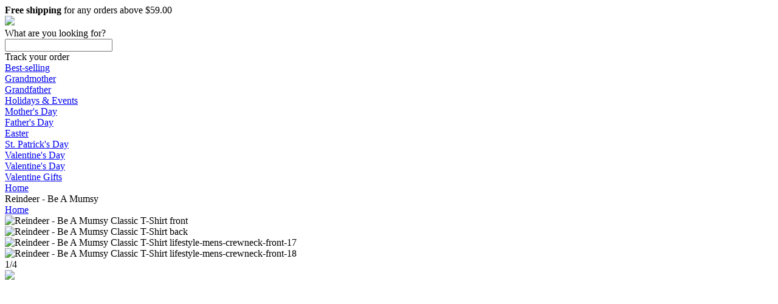

--- FILE ---
content_type: text/plain
request_url: https://www.google-analytics.com/j/collect?v=1&_v=j102&a=732394499&t=pageview&_s=1&dl=https%3A%2F%2Fwww.sahatees.com%2Freindeer-be-a-mumsy&dp=%2Freindeer-be-a-mumsy&ul=en-us%40posix&dt=Reindeer%20-%20Be%20A%20Mumsy&sr=1280x720&vp=1280x720&exp=MKwnRg3LSiqW-BPqtjybOw.0!sAcL6hFYTJuYW0N0mEVKKw.0!me3UsgfrSpK3LpBM4302bQ.0!tmvkOdzaSaOc5i2XK_xaww.1!q1TwrLfxRpWRFtbWKwwPqQ.0!dWlQRwJHRl-lNLPHHbP9dA.0!kauVnFdKTvKUDe3z_Zg1NQ.0!mrcLfwYFReKJi9zkIN1zow.1!IH5eyBXBQPOa173Mp9gPkg.1!w-vtX76ATTydImJMcRjbqg.0!B4lV5y5tTei88K8NxtGgnA.1!M7_OYYtkSiCG2nT7YpDO3g.0!xAjMUYPSQ2y7vlaz1sY52Q.1!MLGL5VNjT6eRACkC2vSMew.1!w5UMSs44SB2cq4OcBhWaYA.1!bcPKHkehSpaBN--Nm_UcfQ.1!h-YTQaORQsiYpn5eIgiy1A.1!oRO953CrQX-LyAIfDX3kzQ.0!vsNzqRANQ3WrnNB4LnwYeQ.1!SbTIZZWASnaUvFTIUKUzCw.1!K4BaFl1dR8erMD7eJtnk9w.1!17UnOC3PSH2R4XB49ABBBA.0!t5PuTb7eRT2b5Kt6ggcq-A.1!ArL0ISfIQ3yUolNBaG6Tzw.1!XJPg2T6_TamksbFfGRmXjg.1!Rob9xpHARCWORVzUd1Nb8A.1!baZf9m4aQmyxD00C-lI-3A.1!%E2%80%8CbHV-xN3mTfKYtD68r7LmYQ.1!TH1wCuXyQFGzznpnuswddQ.0!SPafMCQEQkO5K0oArOH-gA.1!vYoel2YJQCuDGzRjImjXlw.1!RnYzAjTBTxSialYRf064hQ.1!C7vESJXNT52u5G10RZvW9g.1!pNVdYuckRIG30IQc3q6egQ.1!MRxQxDbPRIKPsTebgVkblQ.1!Vtha__EUR5agCwLAMKvHgw.1&_u=aGBAAEIRAAAAACAAI~&jid=1768449030&gjid=1135599539&cid=459539291.1764056743&tid=UA-171723545-1&_gid=828534525.1764056743&_r=1&_slc=1&z=595617546
body_size: -450
content:
2,cG-R5B25Q9C0G